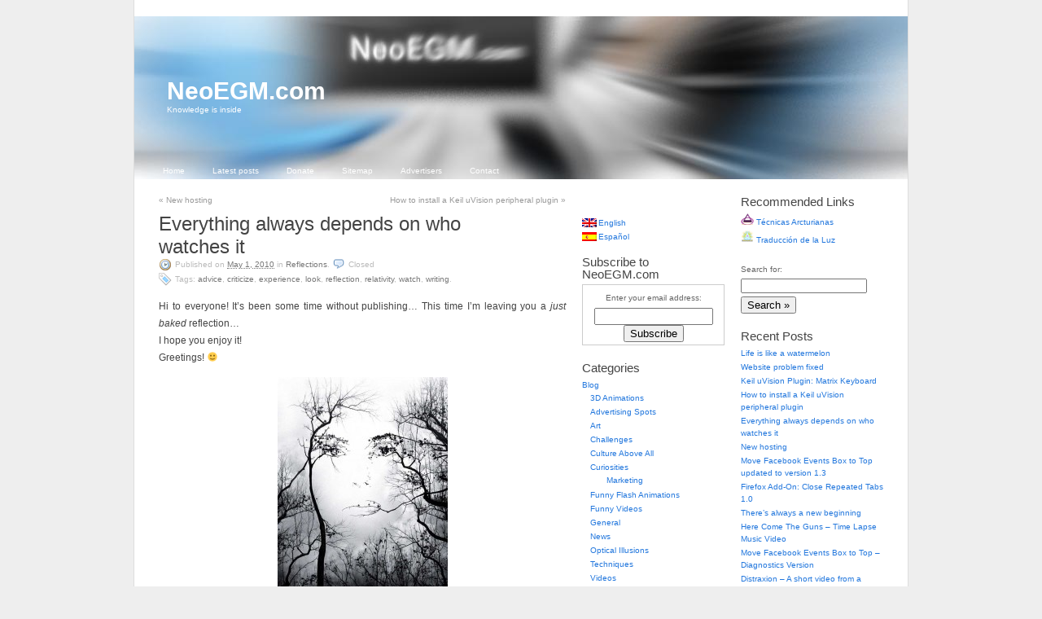

--- FILE ---
content_type: text/html; charset=UTF-8
request_url: https://www.neoegm.com/writings/reflections/everything-always-depends-on-who-watches-it/?replytocom=4341
body_size: 17143
content:
<!DOCTYPE html PUBLIC "-//W3C//DTD XHTML 1.0 Strict//EN"
	"http://www.w3.org/TR/xhtml1/DTD/xhtml1-strict.dtd">
<html xmlns="http://www.w3.org/1999/xhtml" lang="en-US">

<head profile="http://gmpg.org/xfn/11">
	<meta http-equiv="Content-Type" content="text/html; charset=UTF-8" />
	<meta name="template" content="K2 1.0-RC8" />

	<title>Everything always depends on who watches it | NeoEGM.com</title>

	<link rel="stylesheet" type="text/css" media="screen" href="https://www.neoegm.com/wp-content/themes/k2/style.css" />

	
	<link rel="alternate" type="application/rss+xml" title="NeoEGM.com RSS Feed" href="https://www.neoegm.com/feed/" />
	<link rel="alternate" type="application/atom+xml" title="NeoEGM.com Atom Feed" href="https://www.neoegm.com/feed/atom/" />

		<link rel="pingback" href="https://www.neoegm.com/xmlrpc.php" />
	
	
<!-- All in One SEO Pack 2.2.7.1 by Michael Torbert of Semper Fi Web Design[329,399] -->
<meta name="description"  content="Hi to everyone! It's been some time without publishing... This time I'm leaving you a just baked reflection... I hope you enjoy it! Greetings! :) Each" />

<meta name="keywords"  content="advice,criticize,experience,look,reflection,relativity,watch,writing,reflections" />

<!-- /all in one seo pack -->
<!-- This site is powered by Shareaholic - https://shareaholic.com -->
<script type='text/javascript' data-cfasync='false'>
  //<![CDATA[
    _SHR_SETTINGS = {"endpoints":{"local_recs_url":"https:\/\/www.neoegm.com\/wp-admin\/admin-ajax.php?action=shareaholic_permalink_related"}};

    (function() {
      var shr = document.createElement('script');
      shr.setAttribute('data-cfasync', 'false');
      shr.src = '//dsms0mj1bbhn4.cloudfront.net/assets/pub/shareaholic.js';
      shr.type = 'text/javascript'; shr.async = 'true';
      
      shr.onload = shr.onreadystatechange = function() {
        var rs = this.readyState;
        if (rs && rs != 'complete' && rs != 'loaded') return;
        var site_id = '0f29a7711fb5c87bcf6d219c2b3745f3';
        try { Shareaholic.init(site_id); } catch (e) {}
      };
      var s = document.getElementsByTagName('script')[0];
      s.parentNode.insertBefore(shr, s);
    })();
  //]]>
</script>

<!-- Shareaholic Content Tags -->
<meta name='shareaholic:site_name' content='NeoEGM.com' />
<meta name='shareaholic:language' content='en-US' />
<meta name='shareaholic:url' content='https://www.neoegm.com/writings/reflections/everything-always-depends-on-who-watches-it/' />
<meta name='shareaholic:keywords' content='advice, criticize, experience, look, reflection, relativity, watch, writing, reflections' />
<meta name='shareaholic:article_published_time' content='2010-05-01T23:10:51+00:00' />
<meta name='shareaholic:article_modified_time' content='2024-07-08T05:38:01+00:00' />
<meta name='shareaholic:shareable_page' content='true' />
<meta name='shareaholic:article_author_name' content='NeoEGM' />
<meta name='shareaholic:site_id' content='0f29a7711fb5c87bcf6d219c2b3745f3' />
<meta name='shareaholic:wp_version' content='7.6.1.7' />
<meta name='shareaholic:image' content='http://www.neoegm.com/wp-content/uploads/2010/05/treeface-209x300.jpg' />
<!-- Shareaholic Content Tags End -->

<!-- Shareaholic Open Graph Tags -->
<meta property='og:image' content='http://www.neoegm.com/wp-content/uploads/2010/05/treeface-209x300.jpg' />
<!-- Shareaholic Open Graph Tags End -->
		<script type="text/javascript">
			window._wpemojiSettings = {"baseUrl":"https:\/\/s.w.org\/images\/core\/emoji\/72x72\/","ext":".png","source":{"concatemoji":"https:\/\/www.neoegm.com\/wp-includes\/js\/wp-emoji-release.min.js?ver=4.2.39"}};
			!function(e,n,t){var a;function o(e){var t=n.createElement("canvas"),a=t.getContext&&t.getContext("2d");return!(!a||!a.fillText)&&(a.textBaseline="top",a.font="600 32px Arial","flag"===e?(a.fillText(String.fromCharCode(55356,56812,55356,56807),0,0),3e3<t.toDataURL().length):(a.fillText(String.fromCharCode(55357,56835),0,0),0!==a.getImageData(16,16,1,1).data[0]))}function i(e){var t=n.createElement("script");t.src=e,t.type="text/javascript",n.getElementsByTagName("head")[0].appendChild(t)}t.supports={simple:o("simple"),flag:o("flag")},t.DOMReady=!1,t.readyCallback=function(){t.DOMReady=!0},t.supports.simple&&t.supports.flag||(a=function(){t.readyCallback()},n.addEventListener?(n.addEventListener("DOMContentLoaded",a,!1),e.addEventListener("load",a,!1)):(e.attachEvent("onload",a),n.attachEvent("onreadystatechange",function(){"complete"===n.readyState&&t.readyCallback()})),(a=t.source||{}).concatemoji?i(a.concatemoji):a.wpemoji&&a.twemoji&&(i(a.twemoji),i(a.wpemoji)))}(window,document,window._wpemojiSettings);
		</script>
		<style type="text/css">
img.wp-smiley,
img.emoji {
	display: inline !important;
	border: none !important;
	box-shadow: none !important;
	height: 1em !important;
	width: 1em !important;
	margin: 0 .07em !important;
	vertical-align: -0.1em !important;
	background: none !important;
	padding: 0 !important;
}
</style>
<link rel='stylesheet' id='yarppWidgetCss-css'  href='https://www.neoegm.com/wp-content/plugins/yet-another-related-posts-plugin/style/widget.css?ver=4.2.39' type='text/css' media='all' />
<link rel='stylesheet' id='contact-form-7-css'  href='https://www.neoegm.com/wp-content/plugins/contact-form-7/includes/css/styles.css?ver=4.2.1' type='text/css' media='all' />
<link rel='stylesheet' id='wp-polls-css'  href='https://www.neoegm.com/wp-content/plugins/wp-polls/polls-css.css?ver=2.69' type='text/css' media='all' />
<style id='wp-polls-inline-css' type='text/css'>
.wp-polls .pollbar {
	margin: 1px;
	font-size: 6px;
	line-height: 8px;
	height: 8px;
	background-image: url('https://www.neoegm.com/wp-content/plugins/wp-polls/images/default/pollbg.gif');
	border: 1px solid #c8c8c8;
}

</style>
<link rel='stylesheet' id='wp-pagenavi-css'  href='https://www.neoegm.com/wp-content/plugins/wp-pagenavi/pagenavi-css.css?ver=2.70' type='text/css' media='all' />
<script type='text/javascript' src='//ajax.googleapis.com/ajax/libs/prototype/1.7.1.0/prototype.js?ver=1.7.1'></script>
<script type='text/javascript' src='//ajax.googleapis.com/ajax/libs/scriptaculous/1.9.0/scriptaculous.js?ver=1.9.0'></script>
<script type='text/javascript' src='//ajax.googleapis.com/ajax/libs/scriptaculous/1.9.0/effects.js?ver=1.9.0'></script>
<script type='text/javascript' src='http://www.neoegm.com/wp-content/plugins/lightbox-2/lightbox.js?ver=1.8'></script>
<script type='text/javascript' src='https://www.neoegm.com/wp-includes/js/jquery/jquery.js?ver=1.11.2'></script>
<script type='text/javascript' src='https://www.neoegm.com/wp-includes/js/jquery/jquery-migrate.min.js?ver=1.2.1'></script>
<script type='text/javascript' src='https://www.neoegm.com/wp-content/themes/k2/js/k2.functions.js?ver=1.0-RC8'></script>
<link rel="EditURI" type="application/rsd+xml" title="RSD" href="https://www.neoegm.com/xmlrpc.php?rsd" />
<link rel="wlwmanifest" type="application/wlwmanifest+xml" href="https://www.neoegm.com/wp-includes/wlwmanifest.xml" /> 
<link rel='prev' title='New hosting' href='https://www.neoegm.com/blog/news/new-hosting/' />
<link rel='next' title='How to install a Keil uVision peripheral plugin' href='https://www.neoegm.com/tech/hardware/8051/keil-plugins/how-to-install-a-keil-uvision-peripheral-plugin/' />
<meta name="generator" content="WordPress 4.2.39" />
<link rel='canonical' href='https://www.neoegm.com/writings/reflections/everything-always-depends-on-who-watches-it/' />
<link rel='shortlink' href='https://www.neoegm.com/?p=1638' />
<meta name='robots' content='noindex,follow' />
<script type="text/javascript" src="https://www.neoegm.com/wp-content/plugins/audio-player/assets/audio-player.js?ver=2.0.4.6"></script>
<script type="text/javascript">AudioPlayer.setup("https://www.neoegm.com/wp-content/plugins/audio-player/assets/player.swf?ver=2.0.4.6", {width:"290",animation:"yes",encode:"yes",initialvolume:"60",remaining:"no",noinfo:"no",buffer:"5",checkpolicy:"no",rtl:"no",bg:"E5E5E5",text:"333333",leftbg:"CCCCCC",lefticon:"333333",volslider:"666666",voltrack:"FFFFFF",rightbg:"B4B4B4",rightbghover:"999999",righticon:"333333",righticonhover:"FFFFFF",track:"FFFFFF",loader:"009900",border:"CCCCCC",tracker:"DDDDDD",skip:"666666",pagebg:"FFFFFF",transparentpagebg:"yes"});</script>

	<!-- begin lightbox scripts -->
	<script type="text/javascript">
    //<![CDATA[
    document.write('<link rel="stylesheet" href="http://www.neoegm.com/wp-content/plugins/lightbox-2/Themes/White/lightbox.css" type="text/css" media="screen" />');
    //]]>
    </script>
	<!-- end lightbox scripts -->

<meta http-equiv="Content-Language" content="en-US" />
<style type="text/css" media="screen">
.ppqtrans_flag span{display:none}
.ppqtrans_flag{height:12px;width:18px;display:block}
.ppqtrans_flag_and_text{padding-left:20px}
.ppqtrans_flag_and_text{padding-left:20px}
.ppqtrans_flag_en { background:url(https://www.neoegm.com/wp-content/plugins/qtranslate-xp/flags/gb.png) no-repeat }
.ppqtrans_flag_es { background:url(https://www.neoegm.com/wp-content/plugins/qtranslate-xp/flags/es.png) no-repeat }
</style>
<link hreflang="es" href="http://www.neoegm.com/es/writings/reflections/everything-always-depends-on-who-watches-it/?replytocom=4341" rel="alternate" />
<style type="text/css">
.support_notice
{
	background-color: #ffcc00;
	border: 2px solid #dc9600;
	-moz-border-radius: 10px;
	background-image: url(/wp-content/plugins/support-notice/support_smile.png);
	background-position: 10px 10px;
	background-repeat: no-repeat;
	min-height: 80px;
	padding: 10px;
	padding-left: 120px;
	font-size: 10pt;
}

.support_notice h3
{
	margin-top: 0px;
	padding-top: 0px;
	line-height: normal;
}
</style>
<link rel="stylesheet" type="text/css" href="http://www.neoegm.com/wp-content/themes/k2/styles/dueling-sidebars/dueling-sidebars.css" />
	<style type="text/css">.recentcomments a{display:inline !important;padding:0 !important;margin:0 !important;}</style>
		<style type="text/css">
				#header {
			background-image: url("https://www.neoegm.com/wp-content/uploads/2008/12/header.jpg");
		}
		
				#header .blog-title a,
		#header .description {
			color: #ffffff;
		}
				</style>
		<style type="text/css" id="syntaxhighlighteranchor"></style>

		<link rel='archives' title='December 2011' href='https://www.neoegm.com/2011/12/' />
	<link rel='archives' title='July 2010' href='https://www.neoegm.com/2010/07/' />
	<link rel='archives' title='May 2010' href='https://www.neoegm.com/2010/05/' />
	<link rel='archives' title='February 2010' href='https://www.neoegm.com/2010/02/' />
	<link rel='archives' title='January 2010' href='https://www.neoegm.com/2010/01/' />
	<link rel='archives' title='October 2009' href='https://www.neoegm.com/2009/10/' />
	<link rel='archives' title='September 2009' href='https://www.neoegm.com/2009/09/' />
	<link rel='archives' title='August 2009' href='https://www.neoegm.com/2009/08/' />
	<link rel='archives' title='July 2009' href='https://www.neoegm.com/2009/07/' />
	<link rel='archives' title='April 2009' href='https://www.neoegm.com/2009/04/' />
</head>

<body class="wordpress k2 y2026 m01 d02 h11 single postid-1638 s-slug-everything-always-depends-on-who-watches-it s-y2010 s-m05 s-d01 s-h17 s-category-reflections s-tag-advice s-tag-criticize s-tag-experience s-tag-look s-tag-reflection s-tag-relativity s-tag-watch s-tag-writing s-author-neoegm columns-three lang-en wpmu-1">


<div id="skip">
	<a href="#startcontent" accesskey="2">Skip to content</a>
</div>

<div id="page">

	
	<div id="header" role="banner" class="writings">

		
<div class='blog-title'>	<a href="http://www.neoegm.com/" accesskey="1">NeoEGM.com</a>
</div>
<p class="description">Knowledge is inside</p>

<ul class="menu" role="navigation">
	<li class="page_item blogtab">
		<a href="http://www.neoegm.com/" title="Home">
			Home		</a>
	</li>

	
	<li class="page_item page-item-1762 current_page_parent"><a href="https://www.neoegm.com/latest-posts/">Latest posts</a></li>
<li class="page_item page-item-208"><a href="https://www.neoegm.com/donate/">Donate</a></li>
<li class="page_item page-item-407"><a href="https://www.neoegm.com/sitemap/">Sitemap</a></li>
<li class="page_item page-item-1681"><a href="https://www.neoegm.com/advertisers/">Advertisers</a></li>
<li class="page_item page-item-79"><a href="https://www.neoegm.com/contact/">Contact</a></li>

	</ul><!-- .menu -->


		
	</div> <!-- #header -->

	<hr />

	
<div class="content">

<div id="primary-wrapper">
	<div id="primary" role="main">
		<div id="notices"></div>
		<a name="startcontent" id="startcontent"></a>

		<div id="current-content" class="hfeed">

		
			
	<div id="nav-above" class="navigation">

			<div class="nav-previous"><a href="https://www.neoegm.com/blog/news/new-hosting/" rel="prev"><span class="meta-nav">&laquo;</span> New hosting</a></div>
		<div class="nav-next"><a href="https://www.neoegm.com/tech/hardware/8051/keil-plugins/how-to-install-a-keil-uvision-peripheral-plugin/" rel="next">How to install a Keil uVision peripheral plugin <span class="meta-nav">&raquo;</span></a></div>
	
		<div class="clear"></div>
	</div>


<div align="center">
<script type="text/javascript"><!--
google_ad_client = "pub-8719178219280674";
/* Links 468x15 - Electric Blue - 6/1/2009 */
google_ad_slot = "5172002512";
google_ad_width = 468;
google_ad_height = 15;
//-->
</script>
<script type="text/javascript"
src="http://pagead2.googlesyndication.com/pagead/show_ads.js">
</script>
</div>

			<div id="post-1638" class="post-1638 post type-post status-publish format-standard hentry category-reflections tag-advice tag-criticize tag-experience tag-look tag-reflection tag-relativity tag-watch tag-writing p1 y2010 m05 d01 h17">
				<div class="entry-head">
					<h1 class="entry-title">
						<a href="https://www.neoegm.com/writings/reflections/everything-always-depends-on-who-watches-it/" rel="bookmark" title="Permanent Link to Everything always depends on who watches it">Everything always depends on who watches it</a>
					</h1>

					
					<div class="entry-meta">
						Published on <abbr class="published entry-date" title="2010-05-01T20:10:51+0000">May 1, 2010</abbr> in <span class="entry-categories"><a href="https://www.neoegm.com/writings/reflections/" title="View all posts in Reflections">Reflections</a></span>. <span class="entry-comments"><span class="commentslink"><span>Closed</span></span></span> <span class="entry-tags"><span>Tags:</span> <a href="https://www.neoegm.com/tag/advice/" rel="tag">Advice</a>, <a href="https://www.neoegm.com/tag/criticize/" rel="tag">Criticize</a>, <a href="https://www.neoegm.com/tag/experience/" rel="tag">Experience</a>, <a href="https://www.neoegm.com/tag/look/" rel="tag">Look</a>, <a href="https://www.neoegm.com/tag/reflection/" rel="tag">Reflection</a>, <a href="https://www.neoegm.com/tag/relativity/" rel="tag">Relativity</a>, <a href="https://www.neoegm.com/tag/watch/" rel="tag">Watch</a>, <a href="https://www.neoegm.com/tag/writing/" rel="tag">Writing</a>.</span>					</div> <!-- .entry-meta -->

									</div><!-- .entry-head -->

				<div class="entry-content">
					<p>Hi to everyone! It&#8217;s been some time without publishing&#8230; This time I&#8217;m leaving you a <em>just baked</em> reflection&#8230;<br />
I hope you enjoy it!<br />
Greetings! <img src="https://www.neoegm.com/wp-includes/images/smilies/simple-smile.png" alt=":)" class="wp-smiley" style="height: 1em; max-height: 1em;" /></p>
<p><a href="http://www.neoegm.com/wp-content/uploads/2010/05/treeface.jpg" rel="lightbox[1638]"><img src="http://www.neoegm.com/wp-content/uploads/2010/05/treeface-209x300.jpg" alt="" title="Tree Face" width="209" height="300" class="aligncenter size-medium wp-image-1641" /></a></p>
<p>Each moment I convince myself even more that things are not absolute at all.</p>
<p>It really doesn&#8217;t matter what we do. Always, <strong>definitely always</strong>, someone will be able to tell us it&#8217;s wrong or that <strong>we shouldn&#8217;t be doing it</strong>. In the worst case, it could reach variants of &#8220;what you do hurts me&#8221;.</p>
<p>Then, here comes the question&#8230; What should we do?</p>
<p><span id="more-1638"></span></p>
<p>Let it float for some seconds while we try with another perspective&#8230;</p>
<p>We talk about <strong>the same situation</strong> with somebody else. And we are no longer so sure of whether what we are doing is so wrong&#8230; This new person added his perspective to the situation and equilibrated the scales.</p>
<p>Then, again&#8230; What should we do?</p>
<p>We could keep eternally asking everyone surrounding us. The answer would always be the same: sometimes the scales would me tilted on one side and other times it to the other one. <strong>Without exception.</strong> The people who tell us what we&#8217;re doing is wrong are <strong>completely</strong> convinced of this. But the ones who say it&#8217;s OK are as convinced as them.</p>
<p>Fortunately, once in a while, there&#8217;s someone who avoids opining&#8230; And that, instead, says:</p>
<p>&#8211; What do you think?<br />
&#8211; Well&#8230; I really don&#8217;t know&#8230; I&#8217;m confused with what everybody I asked said&#8230;<br />
&#8211; And what if those persons didn&#8217;t exist? What if you didn&#8217;t feel the weight of their words, their cries and their laughs? What would you feel? Would you fill full or empty?</p>
<p>And there&#8217;s where the true answer lies.</p>
<p>It&#8217;s absolutely impossible to live getting carried away by everyone&#8217;s opinions. No matter how hard we try, we&#8217;ll never, and this is something extremely importante, <strong>we&#8217;ll never ve able to leave everybody satisfied with our decisions</strong>.</p>
<p>And it&#8217;s not bad this to happen. Each one has it&#8217;s own limitations and structures at the time of &#8220;watching the reality&#8221;. And the only thing we do is to proyect constantly what we <strong>think it is or should be</strong> the reality over what <strong>really is</strong> the reality. So, then, we judge something as &#8220;good&#8221; or &#8220;bad&#8221;. Even those things that should clearly be &#8220;neutral&#8221;. We apply our judgement to <strong>everything</strong>.</p>
<p>And is there any &#8220;right way of watching the reality&#8221; which should be taken as a reference? The truth is that, after lots of times of thinking about this, I&#8217;ve come to the conclusion that there <strong>isn&#8217;t any</strong>. In fact, I consider that the reality is simply <strong>what you want to see</strong>. Even more, the reality is simply what you <strong>dare</strong> to see. Therefore, it&#8217;s not good nor bad, it simply <strong>is</strong>.</p>
<p>And you should be able to go through your life doing whatever you want without caring about anithing or anyone? Yes and not&#8230; It depends&#8230;</p>
<p>And what it depends on? Mainly, on two things&#8230;</p>
<p>First, <strong>on what we feel about it</strong>. If we feel &#8220;that&#8217;s what we would like to do&#8221;, then we are one step ahead.</p>
<p>And, second, on whether we are affecting other persone <strong>in direct way</strong>.</p>
<p>To make it definite: if I decide <em>to use t-shirts with multiple colors at once</em> and someone comes to tell me it makes it mad that people <em>use t-shirts with multiple colors at once</em>, then I&#8217;m affecting <strong>indirectly</strong> that person. The problem is not <strong>what I do</strong> but <strong>what his preconceptions think</strong> about what I do. In other words, the consequences generated <strong>in his mind</strong> with respect to what I do. And even the social concepts of what is &#8220;considered acceptable&#8221; and what it isn&#8217;t.</p>
<p>On the other side, if I decide, to <em>give a slap to whoever I have on my side</em> each time I get up, I would be affecting <strong>directly</strong> that person. Because there it would be bothering him <strong>what I do</strong> and not <strong>the consequences</strong> of what I do.</p>
<p>So, we now have the two basic rules to make whatever we want from our lives: <strong>to be happy with our decision at the time of taking it</strong> and <strong>not to affect anybody directly or, if we do it, try to reach the best consensus with the affected</strong>.</p>
<p>And is that all? There the story ends and no one will ever criticize us again? LOL! Not, in absolute&#8230;</p>
<p>Always, no matter what we do, there will be someone, somewhere in the world, ready to criticize us as soon as he gets a chance.</p>
<p>And what can we do about that? Nothing&#8230; In the best case, to listen to the opinions, pass them through our sieve and <strong>decide ourselves</strong>. And, if we decide it&#8217;s OK what we are doing, we can even <em>afford</em> <strong>ignoring the criticizing</strong>.</p>
<p>In fact, taking into account we live in a &#8220;society&#8221;, there are certain &#8220;implicit behavior rules&#8221; that make us get quite punished when we broke them. For instance, if I decided, at a gala dinner, to start shouting nonsense things in front of everyone, that wouldn&#8217;t be considered very acceptable. And well, there&#8217;s the art within us of knowing how to weight <strong>how willing we are to assume some consequences for the things we do that the other ones don&#8217;t like</strong> against <strong>how eager we are of doing them</strong>.</p>
<p>And what happens if we change our minds? Won&#8217;t anyone criticize us? Of course they will, and probably harder than before&#8230; The persons who hadn&#8217;t criticized us before, probably will start doing it now and, the ones who had will surely come to say &#8220;You see I was right?&#8221;. And that&#8217;s all, we&#8217;re again at that case explained above. At most, we can apologize, but inside us we&#8217;ll know <strong>we decided the best we could considering our way of thinking at that moment</strong>.</p>
<p>We are all people walking a learning path. If we were <em>gurus</em> or <em>ascended beings of other dimension</em>, and we &#8220;possesed&#8221; the <em>absolute truth</em>, then we probably wouldn&#8217;t be here &#8220;simulating to be walking everybody&#8217;s path&#8221;. And, surely, we wouldn&#8217;t make mistakes and would be 100% happy. So, as I think practically no one can come and say, <strong>after a deep introspection</strong>, <em>&#8220;I am 100% happy with my life and I have nothing else to change form it because it&#8217;s absolutely perfect just the way it is now&#8221;</em>, then we have to accept that <strong>each one makes his own path the best he can, trying to bother as few people as possible in their way and that, cada uno hace su camino lo mejor que puede, tratando de molestar a la menor cantidad de gente posible en el paso y que, besides that, we have the right to change our course each time we consider it necessary without the need of having everyone yelling us each time we don&#8217;t do what &#8220;we should&#8221;</strong>.</p>
<p>Again, nobody who doesn&#8217;t fulfill the requirements stated above have a real right to opine. <strong>In the worst case</strong>, he could suggest, giving the other one the option, but <strong>never require</strong>. On the other hand, if we see the other person is happy with his decision, if we avoid opining to &#8220;transmit him our experience&#8221;, believe it or not, we are going to be doing him good <strong>letting him discover by himself his path</strong>. He could even find an alternative that we have not yet found even having followed a similar path&#8230;</p>
<p>With the time I&#8217;ve come to realize that the &#8220;external experience&#8221; or &#8220;transferred experience&#8221; is almost helpless with respect to living. Most times they are simple demonstrations of pride and even of insecurity from the people who try to transmit it, because of a hidden fear to &#8220;And what if I was wrong? My entire world would break apart&#8230;&#8221;.</p>
<p>All this ideas, even apply to historical figures worldwide criticized. Without distinction, even the most controversial. There will always be people who praise them and people who repudiates them. It really doesn&#8217;t matter what they have done. And there&#8217;s something that&#8217;s even worse, and it&#8217;s that you really not know what would you have done yourself (no matter our actual conviction) if we were <strong>on the same conditions</strong> as that other person was. Because, even though we hate to believe it, <strong>we would have probably done the same</strong>. Someway, that person believed that what he was doing was his best or, perhaps, <strong>only</strong> alternative. And, the only thing remaining for us to be done, if we believe what was done is wrong, is <strong>to make sure not to do the same thing ourselves</strong>.</p>
<p>It&#8217;s really impossible to <em>criticize with criteria</em>. So, why not to stop doing it?</p>
<p>Just as it has been said lots of times: &#8220;There is nothing new under the sun&#8221;. And this I am saying today, there&#8217;s no doubt it has been said by other thousands of people in the world. However, each one adds his own ingredients and that makes that perhaps some people like it best prepared by a person and other people by other person. Primarily: <strong>it&#8217;s always best the diversity of choice</strong>.</p>
<p>Well, finally, just as Groucho Marx would say, &#8220;These are my principles. And if you don&#8217;t like them, I have others.&#8221;. LOL! Now, really&#8230; Just as I said before, these are some conclusions about this I&#8217;ve come to <strong>by now</strong>. This doesn&#8217;t mean I can&#8217;t come in some time and write some enhanced view about this or perhaps even denying completely. <em>Thanks what I&#8217;ll do on the next second, and not really certainly&#8230;</em></p>
<p>This is the way things seem to be. No assurances in the circumstances. <strong>The only assurance lies in knowing that, each moment, we&#8217;ve always done what made us feel fuller and not what we &#8220;were expected to do&#8221;.</strong></p>
<p><strong>That&#8217;s flowing.</strong>
<div class="support_notice">
<h3>Support appreciated!</h3>
<p>		All the content offered in this website is, except noted otherwise, of free nature. This means you can share it wherever you want if you do it freely and stating its source.<br/><br />
		<span style="font-size:11pt;">If it was useful for you and you&#8217;d like to contribute, you can <a href="/donate/">make a donation</a> or, at least, visit one of our <a href="/advertisers/">advertisers</a> of your choice; they are all around the site.</span></div>
<h4>Incoming search terms for the article:</h4>
<ul>
<li><a href="https://www.neoegm.com/writings/reflections/everything-always-depends-on-who-watches-it/" title="treeface">treeface</a></li>
<li><a href="https://www.neoegm.com/writings/reflections/everything-always-depends-on-who-watches-it/" title="todo depende de quien lo mire">todo depende de quien lo mire</a></li>
<li><a href="https://www.neoegm.com/writings/reflections/everything-always-depends-on-who-watches-it/" title="depende de quien lo mire">depende de quien lo mire</a></li>
<li><a href="https://www.neoegm.com/writings/reflections/everything-always-depends-on-who-watches-it/" title="si hacemos las cosas bien o mal siempre van a criticar">si hacemos las cosas bien o mal siempre van a criticar</a></li>
<li><a href="https://www.neoegm.com/writings/reflections/everything-always-depends-on-who-watches-it/" title="public bathroom mirror">public bathroom mirror</a></li>
<li><a href="https://www.neoegm.com/writings/reflections/everything-always-depends-on-who-watches-it/" title="g optical Illusion gnu">g optical Illusion gnu</a></li>
<li><a href="https://www.neoegm.com/writings/reflections/everything-always-depends-on-who-watches-it/" title="everything always depends of what we need">everything always depends of what we need</a></li>
<li><a href="https://www.neoegm.com/writings/reflections/everything-always-depends-on-who-watches-it/" title="estar mal">estar mal</a></li>
<li><a href="https://www.neoegm.com/writings/reflections/everything-always-depends-on-who-watches-it/" title="la unica seguridad es que no hay seguridades">la unica seguridad es que no hay seguridades</a></li>
<li><a href="https://www.neoegm.com/writings/reflections/everything-always-depends-on-who-watches-it/" title="no lo mire">no lo mire</a></li>
</ul>
<div class='shareaholic-canvas' data-app-id='18940512' data-app='share_buttons' data-title='Everything always depends on who watches it' data-link='https://www.neoegm.com/writings/reflections/everything-always-depends-on-who-watches-it/' data-summary=''></div>
<div class='yarpp-related yarpp-related-none'>
<p><em>No related posts found.</em></p>
</div>
				</div><!-- .entry-content -->

				<div class="entry-foot">
					
					<div class="entry-meta">
											</div><!-- .entry-meta -->

									</div><!-- .entry-foot -->
			</div><!-- #post-ID -->

<br/>

<div align="center">
<script type="text/javascript"><!--
google_ad_client = "pub-8719178219280674";
/* Links 468x15 - Electric Blue - 6/1/2009 */
google_ad_slot = "5172002512";
google_ad_width = 468;
google_ad_height = 15;
//-->
</script>
<script type="text/javascript"
src="http://pagead2.googlesyndication.com/pagead/show_ads.js">
</script>
</div>

<br/>

<div align="center">
<script type="text/javascript"><!--
google_ad_client = "pub-8719178219280674";
/* Large Rectangle (336 x 280) - Electric Blue - 6/1/2009 */
google_ad_slot = "6731633975";
google_ad_width = 336;
google_ad_height = 280;
//-->
</script>
<script type="text/javascript"
src="http://pagead2.googlesyndication.com/pagead/show_ads.js">
</script>
</div>


			<div class="comments">
				
		<h4><span id="comments">0</span> Response to &#8220;Everything always depends on who watches it&#8221;</h4>

		<div class="metalinks">
			<span class="commentsrsslink"><a href='https://www.neoegm.com/writings/reflections/everything-always-depends-on-who-watches-it/feed/'>Feed for this Entry</a></span>
					</div>

		<hr />

	
			
			<div id="comments-closed-msg">Comments are currently closed.</div>
	
				</div><!-- .comments -->

			
	<div id="nav-below" class="navigation">

			<div class="nav-previous"><a href="https://www.neoegm.com/blog/news/new-hosting/" rel="prev"><span class="meta-nav">&laquo;</span> New hosting</a></div>
		<div class="nav-next"><a href="https://www.neoegm.com/tech/hardware/8051/keil-plugins/how-to-install-a-keil-uvision-peripheral-plugin/" rel="next">How to install a Keil uVision peripheral plugin <span class="meta-nav">&raquo;</span></a></div>
	
		<div class="clear"></div>
	</div>

 

		
		</div><!-- #current-content -->

		<div id="dynamic-content"></div>
	</div><!-- #primary -->
</div><!-- #primary-wrapper -->

<hr />
<div id="sidebar-1" class="secondary" role="complementary">

<!-- Google AdSense -->
<div align="left" style="margin-top: 10px;">
<script type="text/javascript"><!--
google_ad_client = "pub-8719178219280674";
/* Links 160x90 - Electric Blue - 6/1/2009 */
google_ad_slot = "8060537294";
google_ad_width = 160;
google_ad_height = 90;
//-->
</script>
<script type="text/javascript"
src="http://pagead2.googlesyndication.com/pagead/show_ads.js">
</script>
<br/>
</div>
<!-- /Google AdSense -->

<div id="qtranslate-2" class="widget widget_qtranslate"><ul class="ppqtrans_language_chooser" id="qtranslate-2-chooser"><li class="active"><a href="http://www.neoegm.com/writings/reflections/everything-always-depends-on-who-watches-it/?replytocom=4341" class="ppqtrans_flag_en ppqtrans_flag_and_text" title="English"><span>English</span></a></li><li><a href="http://www.neoegm.com/es/writings/reflections/everything-always-depends-on-who-watches-it/?replytocom=4341" class="ppqtrans_flag_es ppqtrans_flag_and_text" title="Español"><span>Español</span></a></li></ul><div class="ppqtrans_widget_end"></div></div><div style="margin-top: 15px;"><h4>Subscribe to NeoEGM.com</h4>
<form style="border:1px solid #ccc;padding:3px;text-align:center;" action="http://feedburner.google.com/fb/a/mailverify" method="post" target="popupwindow" onsubmit="window.open('http://feedburner.google.com/fb/a/mailverify?uri=neoegm', 'popupwindow', 'scrollbars=yes,width=550,height=520');return true"><p>Enter your email address:</p><p><input type="text" style="width:140px" name="email"/></p><input type="hidden" value="neoegm" name="uri"/><input type="hidden" name="loc" value="en_US"/><input type="submit" value="Subscribe" /></form>

</div><div id="categories-369505891" class="widget widget_categories"><h4>Categories</h4>		<ul>
	<li class="cat-item cat-item-6"><a href="https://www.neoegm.com/blog/" >Blog</a>
<ul class='children'>
	<li class="cat-item cat-item-580"><a href="https://www.neoegm.com/blog/3d-animations/" >3D Animations</a>
</li>
	<li class="cat-item cat-item-101"><a href="https://www.neoegm.com/blog/advertising-spots/" >Advertising Spots</a>
</li>
	<li class="cat-item cat-item-386"><a href="https://www.neoegm.com/blog/art/" >Art</a>
</li>
	<li class="cat-item cat-item-51"><a href="https://www.neoegm.com/blog/challenges/" >Challenges</a>
</li>
	<li class="cat-item cat-item-370"><a href="https://www.neoegm.com/blog/culture-above-all/" >Culture Above All</a>
</li>
	<li class="cat-item cat-item-87"><a href="https://www.neoegm.com/blog/curiosities/" >Curiosities</a>
	<ul class='children'>
	<li class="cat-item cat-item-88"><a href="https://www.neoegm.com/blog/curiosities/marketing/" >Marketing</a>
</li>
	</ul>
</li>
	<li class="cat-item cat-item-546"><a href="https://www.neoegm.com/blog/funny-flash-animations/" >Funny Flash Animations</a>
</li>
	<li class="cat-item cat-item-296"><a href="https://www.neoegm.com/blog/funny-videos/" >Funny Videos</a>
</li>
	<li class="cat-item cat-item-8"><a href="https://www.neoegm.com/blog/general/" >General</a>
</li>
	<li class="cat-item cat-item-607"><a href="https://www.neoegm.com/blog/news/" >News</a>
</li>
	<li class="cat-item cat-item-130"><a href="https://www.neoegm.com/blog/optical-illusions/" >Optical Illusions</a>
</li>
	<li class="cat-item cat-item-151"><a href="https://www.neoegm.com/blog/techniques/" >Techniques</a>
</li>
	<li class="cat-item cat-item-310"><a href="https://www.neoegm.com/blog/videos/" >Videos</a>
</li>
</ul>
</li>
	<li class="cat-item cat-item-4"><a href="https://www.neoegm.com/music/" >Music</a>
<ul class='children'>
	<li class="cat-item cat-item-7"><a href="https://www.neoegm.com/music/guitar/" >Guitar</a>
	<ul class='children'>
	<li class="cat-item cat-item-56"><a href="https://www.neoegm.com/music/guitar/guitar-tools/" >Guitar Tools</a>
</li>
	</ul>
</li>
	<li class="cat-item cat-item-55"><a href="https://www.neoegm.com/music/music-tools/" >Music Tools</a>
</li>
	<li class="cat-item cat-item-402"><a href="https://www.neoegm.com/music/music-videos/" >Music Videos</a>
</li>
	<li class="cat-item cat-item-32"><a href="https://www.neoegm.com/music/songs/" >Songs</a>
</li>
</ul>
</li>
	<li class="cat-item cat-item-3"><a href="https://www.neoegm.com/tech/" >Tech</a>
<ul class='children'>
	<li class="cat-item cat-item-9"><a href="https://www.neoegm.com/tech/firefox/" >Firefox</a>
	<ul class='children'>
	<li class="cat-item cat-item-10"><a href="https://www.neoegm.com/tech/firefox/add-ons/" >Add-ons</a>
</li>
	<li class="cat-item cat-item-154"><a href="https://www.neoegm.com/tech/firefox/scripts/" >Scripts</a>
</li>
	</ul>
</li>
	<li class="cat-item cat-item-89"><a href="https://www.neoegm.com/tech/hardware/" >Hardware</a>
	<ul class='children'>
	<li class="cat-item cat-item-616"><a href="https://www.neoegm.com/tech/hardware/8051/" >8051</a>
		<ul class='children'>
	<li class="cat-item cat-item-617"><a href="https://www.neoegm.com/tech/hardware/8051/keil-plugins/" >Keil Plugins</a>
</li>
		</ul>
</li>
	</ul>
</li>
	<li class="cat-item cat-item-480"><a href="https://www.neoegm.com/tech/high-voltage/" >High Voltage</a>
</li>
	<li class="cat-item cat-item-190"><a href="https://www.neoegm.com/tech/internet-tech/" >Internet</a>
	<ul class='children'>
	<li class="cat-item cat-item-249"><a href="https://www.neoegm.com/tech/internet-tech/e-mail-internet/" >E-Mail</a>
</li>
	<li class="cat-item cat-item-191"><a href="https://www.neoegm.com/tech/internet-tech/searching/" >Searching</a>
</li>
	</ul>
</li>
	<li class="cat-item cat-item-47"><a href="https://www.neoegm.com/tech/online-tools/" >Online Tools</a>
</li>
	<li class="cat-item cat-item-19"><a href="https://www.neoegm.com/tech/programming/" >Programming</a>
	<ul class='children'>
	<li class="cat-item cat-item-20"><a href="https://www.neoegm.com/tech/programming/c-cpp/" >C/C++</a>
		<ul class='children'>
	<li class="cat-item cat-item-72"><a href="https://www.neoegm.com/tech/programming/c-cpp/wxwidgets/" >wxWidgets</a>
</li>
		</ul>
</li>
	</ul>
</li>
	<li class="cat-item cat-item-34"><a href="https://www.neoegm.com/tech/software/" >Software</a>
	<ul class='children'>
	<li class="cat-item cat-item-45"><a href="https://www.neoegm.com/tech/software/excel-add-ins/" >Excel add-ins</a>
</li>
	<li class="cat-item cat-item-35"><a href="https://www.neoegm.com/tech/software/tools/" >Tools</a>
		<ul class='children'>
	<li class="cat-item cat-item-175"><a href="https://www.neoegm.com/tech/software/tools/game-cheating/" >Game Cheating</a>
</li>
	<li class="cat-item cat-item-106"><a href="https://www.neoegm.com/tech/software/tools/windows-mobile/" >Windows Mobile</a>
</li>
		</ul>
</li>
	</ul>
</li>
	<li class="cat-item cat-item-96"><a href="https://www.neoegm.com/tech/windows-tech/" >Windows</a>
</li>
	<li class="cat-item cat-item-66"><a href="https://www.neoegm.com/tech/wordpress/" >WordPress</a>
	<ul class='children'>
	<li class="cat-item cat-item-67"><a href="https://www.neoegm.com/tech/wordpress/plugins/" >Plugins</a>
</li>
	</ul>
</li>
</ul>
</li>
	<li class="cat-item cat-item-5"><a href="https://www.neoegm.com/writings/" >Writings</a>
<ul class='children'>
	<li class="cat-item cat-item-600"><a href="https://www.neoegm.com/writings/reflections/" >Reflections</a>
</li>
	<li class="cat-item cat-item-27"><a href="https://www.neoegm.com/writings/short-stories/" >Short Stories</a>
</li>
</ul>
</li>
		</ul>
</div><div id="archives-2" class="widget widget_archive"><h4>Archives</h4>		<ul>
	<li><a href='https://www.neoegm.com/2011/12/'>December 2011</a></li>
	<li><a href='https://www.neoegm.com/2010/07/'>July 2010</a></li>
	<li><a href='https://www.neoegm.com/2010/05/'>May 2010</a></li>
	<li><a href='https://www.neoegm.com/2010/02/'>February 2010</a></li>
	<li><a href='https://www.neoegm.com/2010/01/'>January 2010</a></li>
	<li><a href='https://www.neoegm.com/2009/10/'>October 2009</a></li>
	<li><a href='https://www.neoegm.com/2009/09/'>September 2009</a></li>
	<li><a href='https://www.neoegm.com/2009/08/'>August 2009</a></li>
	<li><a href='https://www.neoegm.com/2009/07/'>July 2009</a></li>
	<li><a href='https://www.neoegm.com/2009/04/'>April 2009</a></li>
		</ul>
</div><div id="recent-comments-2" class="widget widget_recent_comments"><h4>Recent Comments</h4><ul id="recentcomments"></ul></div><div id="text-369505892" class="widget widget_text">			<div class="textwidget"></div>
		</div></div> <!-- #sidebar-1 -->
<hr />
<div id="sidebar-2" class="secondary" role="complementary">
	<div id="linkcat-33" class="widget widget_links"><h4>Recommended Links</h4>
	<ul class='xoxo blogroll'>
<li><a href="http://www.tecnicasarcturianas.com/" title="Técnicas Arcturianas: Sanación Arcturiana y Símbolos Arcturianos" target="_blank"><img src="http://www.tecnicasarcturianas.com/favicon.png"  alt="Técnicas Arcturianas"  title="Técnicas Arcturianas: Sanación Arcturiana y Símbolos Arcturianos" /> Técnicas Arcturianas</a></li>
<li><a href="http://www.traducciondelaluz.com/" title="Traducción de la Luz: Canalización de Mensajes de los Guías" target="_blank"><img src="http://www.traducciondelaluz.com/favicon.png"  alt="Traducción de la Luz"  title="Traducción de la Luz: Canalización de Mensajes de los Guías" /> Traducción de la Luz</a></li>

	</ul>
</div>
<div id="search-2" class="widget widget_search"><form method="get" id="searchform" action="https://www.neoegm.com/">
	<div id="search-form-wrap">
		<label for="s" id="search-label">Search for:</label>
		<input type="text" id="s" name="s" value="" accesskey="4" />
		<input type="submit" id="searchsubmit" value="Search &raquo;" />

			</div>
</form>
</div>		<div id="recent-posts-2" class="widget widget_recent_entries">		<h4>Recent Posts</h4>		<ul>
					<li>
				<a href="https://www.neoegm.com/writings/reflections/life-is-like-a-watermelon/">Life is like a watermelon</a>
						</li>
					<li>
				<a href="https://www.neoegm.com/blog/general/website-problem-fixed/">Website problem fixed</a>
						</li>
					<li>
				<a href="https://www.neoegm.com/tech/hardware/8051/keil-plugins/keil-uvision-plugin-matrix-keyboard/">Keil uVision Plugin: Matrix Keyboard</a>
						</li>
					<li>
				<a href="https://www.neoegm.com/tech/hardware/8051/keil-plugins/how-to-install-a-keil-uvision-peripheral-plugin/">How to install a Keil uVision peripheral plugin</a>
						</li>
					<li>
				<a href="https://www.neoegm.com/writings/reflections/everything-always-depends-on-who-watches-it/">Everything always depends on who watches it</a>
						</li>
					<li>
				<a href="https://www.neoegm.com/blog/news/new-hosting/">New hosting</a>
						</li>
					<li>
				<a href="https://www.neoegm.com/tech/firefox/scripts/move-facebook-events-box-to-top-updated-to-version-1-3/">Move Facebook Events Box to Top updated to version 1.3</a>
						</li>
					<li>
				<a href="https://www.neoegm.com/tech/firefox/add-ons/firefox-add-on-close-repeated-tabs-1-0/">Firefox Add-On: Close Repeated Tabs 1.0</a>
						</li>
					<li>
				<a href="https://www.neoegm.com/writings/reflections/theres-always-a-new-beginning/">There&#8217;s always a new beginning</a>
						</li>
					<li>
				<a href="https://www.neoegm.com/blog/videos/here-come-the-guns-time-lapse-music-video/">Here Come The Guns &#8211; Time Lapse Music Video</a>
						</li>
					<li>
				<a href="https://www.neoegm.com/tech/firefox/scripts/move-facebook-events-box-to-top-diagnostics-version/">Move Facebook Events Box to Top &#8211; Diagnostics Version</a>
						</li>
					<li>
				<a href="https://www.neoegm.com/blog/3d-animations/distraxion-a-short-video-from-a-dreamworks-animator/">Distraxion &#8211; A short video from a Dreamworks animator</a>
						</li>
					<li>
				<a href="https://www.neoegm.com/blog/videos/birds-on-the-wires-the-music-of-the-birds/">Birds on the Wires &#8211; The Music of the Birds</a>
						</li>
					<li>
				<a href="https://www.neoegm.com/tech/wordpress/plugins/important-update-google-xml-sitemaps-generator-with-qtranslate-support-version-3-1-6-3/">Important Update: Google (XML) Sitemaps Generator with qTranslate support (Version 3.1.6.3)</a>
						</li>
					<li>
				<a href="https://www.neoegm.com/blog/videos/san-francisco-skies-quickly-advancing-video-time-lapse/">San Francisco Skies &#8211; Quickly Advancing Video (Time Lapse)</a>
						</li>
				</ul>
		</div><div id="calendar-2" class="widget widget_calendar"><div id="calendar_wrap"><table id="wp-calendar">
	<caption>January 2026</caption>
	<thead>
	<tr>
		<th scope="col" title="Monday">M</th>
		<th scope="col" title="Tuesday">T</th>
		<th scope="col" title="Wednesday">W</th>
		<th scope="col" title="Thursday">T</th>
		<th scope="col" title="Friday">F</th>
		<th scope="col" title="Saturday">S</th>
		<th scope="col" title="Sunday">S</th>
	</tr>
	</thead>

	<tfoot>
	<tr>
		<td colspan="3" id="prev"><a href="https://www.neoegm.com/2011/12/">&laquo; Dec</a></td>
		<td class="pad">&nbsp;</td>
		<td colspan="3" id="next" class="pad">&nbsp;</td>
	</tr>
	</tfoot>

	<tbody>
	<tr>
		<td colspan="3" class="pad">&nbsp;</td><td>1</td><td id="today">2</td><td>3</td><td>4</td>
	</tr>
	<tr>
		<td>5</td><td>6</td><td>7</td><td>8</td><td>9</td><td>10</td><td>11</td>
	</tr>
	<tr>
		<td>12</td><td>13</td><td>14</td><td>15</td><td>16</td><td>17</td><td>18</td>
	</tr>
	<tr>
		<td>19</td><td>20</td><td>21</td><td>22</td><td>23</td><td>24</td><td>25</td>
	</tr>
	<tr>
		<td>26</td><td>27</td><td>28</td><td>29</td><td>30</td><td>31</td>
		<td class="pad" colspan="1">&nbsp;</td>
	</tr>
	</tbody>
	</table></div></div><div id="tag_cloud-2" class="widget widget_tag_cloud"><h4>Tags</h4><div class="tagcloud"><a href='https://www.neoegm.com/tag/add-on/' class='tag-link-11' title='10 topics' style='font-size: 12.918918918919pt;'>Add-on</a>
<a href='https://www.neoegm.com/tag/advertisement/' class='tag-link-104' title='6 topics' style='font-size: 9.3243243243243pt;'>Advertisement</a>
<a href='https://www.neoegm.com/tag/birthday/' class='tag-link-163' title='6 topics' style='font-size: 9.3243243243243pt;'>Birthday</a>
<a href='https://www.neoegm.com/tag/box/' class='tag-link-157' title='6 topics' style='font-size: 9.3243243243243pt;'>Box</a>
<a href='https://www.neoegm.com/tag/c/' class='tag-link-21' title='13 topics' style='font-size: 15pt;'>C</a>
<a href='https://www.neoegm.com/tag/customize/' class='tag-link-161' title='6 topics' style='font-size: 9.3243243243243pt;'>Customize</a>
<a href='https://www.neoegm.com/tag/dom/' class='tag-link-162' title='6 topics' style='font-size: 9.3243243243243pt;'>DOM</a>
<a href='https://www.neoegm.com/tag/download/' class='tag-link-15' title='32 topics' style='font-size: 22pt;'>Download</a>
<a href='https://www.neoegm.com/tag/easy/' class='tag-link-24' title='18 topics' style='font-size: 17.459459459459pt;'>Easy</a>
<a href='https://www.neoegm.com/tag/events/' class='tag-link-156' title='6 topics' style='font-size: 9.3243243243243pt;'>Events</a>
<a href='https://www.neoegm.com/tag/extension/' class='tag-link-159' title='8 topics' style='font-size: 11.216216216216pt;'>Extension</a>
<a href='https://www.neoegm.com/tag/facebook/' class='tag-link-155' title='6 topics' style='font-size: 9.3243243243243pt;'>Facebook</a>
<a href='https://www.neoegm.com/tag/firefox/' class='tag-link-9' title='12 topics' style='font-size: 14.243243243243pt;'>Firefox</a>
<a href='https://www.neoegm.com/tag/freeware/' class='tag-link-84' title='28 topics' style='font-size: 20.864864864865pt;'>Freeware</a>
<a href='https://www.neoegm.com/tag/friend/' class='tag-link-164' title='7 topics' style='font-size: 10.27027027027pt;'>Friend</a>
<a href='https://www.neoegm.com/tag/funny/' class='tag-link-119' title='12 topics' style='font-size: 14.243243243243pt;'>Funny</a>
<a href='https://www.neoegm.com/tag/generator/' class='tag-link-44' title='7 topics' style='font-size: 10.27027027027pt;'>Generator</a>
<a href='https://www.neoegm.com/tag/gnu-gpl/' class='tag-link-111' title='31 topics' style='font-size: 21.810810810811pt;'>GNU GPL</a>
<a href='https://www.neoegm.com/tag/google/' class='tag-link-194' title='6 topics' style='font-size: 9.3243243243243pt;'>Google</a>
<a href='https://www.neoegm.com/tag/greasemonkey/' class='tag-link-160' title='8 topics' style='font-size: 11.216216216216pt;'>GreaseMonkey</a>
<a href='https://www.neoegm.com/tag/include/' class='tag-link-25' title='7 topics' style='font-size: 10.27027027027pt;'>Include</a>
<a href='https://www.neoegm.com/tag/internet/' class='tag-link-165' title='8 topics' style='font-size: 11.216216216216pt;'>Internet</a>
<a href='https://www.neoegm.com/tag/javascript/' class='tag-link-41' title='13 topics' style='font-size: 15pt;'>Javascript</a>
<a href='https://www.neoegm.com/tag/marketing/' class='tag-link-88' title='6 topics' style='font-size: 9.3243243243243pt;'>Marketing</a>
<a href='https://www.neoegm.com/tag/open-source/' class='tag-link-85' title='32 topics' style='font-size: 22pt;'>Open Source</a>
<a href='https://www.neoegm.com/tag/page/' class='tag-link-286' title='6 topics' style='font-size: 9.3243243243243pt;'>Page</a>
<a href='https://www.neoegm.com/tag/plugin/' class='tag-link-68' title='11 topics' style='font-size: 13.675675675676pt;'>Plugin</a>
<a href='https://www.neoegm.com/tag/portable/' class='tag-link-74' title='5 topics' style='font-size: 8pt;'>Portable</a>
<a href='https://www.neoegm.com/tag/power/' class='tag-link-29' title='5 topics' style='font-size: 8pt;'>Power</a>
<a href='https://www.neoegm.com/tag/programming/' class='tag-link-19' title='11 topics' style='font-size: 13.675675675676pt;'>Programming</a>
<a href='https://www.neoegm.com/tag/qtranslate/' class='tag-link-289' title='6 topics' style='font-size: 9.3243243243243pt;'>qTranslate</a>
<a href='https://www.neoegm.com/tag/script/' class='tag-link-205' title='7 topics' style='font-size: 10.27027027027pt;'>Script</a>
<a href='https://www.neoegm.com/tag/short/' class='tag-link-207' title='6 topics' style='font-size: 9.3243243243243pt;'>Short</a>
<a href='https://www.neoegm.com/tag/source-code/' class='tag-link-37' title='32 topics' style='font-size: 22pt;'>Source Code</a>
<a href='https://www.neoegm.com/tag/spot/' class='tag-link-103' title='8 topics' style='font-size: 11.216216216216pt;'>Spot</a>
<a href='https://www.neoegm.com/tag/teaching/' class='tag-link-73' title='5 topics' style='font-size: 8pt;'>Teaching</a>
<a href='https://www.neoegm.com/tag/tool/' class='tag-link-38' title='8 topics' style='font-size: 11.216216216216pt;'>Tool</a>
<a href='https://www.neoegm.com/tag/top/' class='tag-link-158' title='6 topics' style='font-size: 9.3243243243243pt;'>Top</a>
<a href='https://www.neoegm.com/tag/update/' class='tag-link-206' title='12 topics' style='font-size: 14.243243243243pt;'>Update</a>
<a href='https://www.neoegm.com/tag/video/' class='tag-link-39' title='27 topics' style='font-size: 20.675675675676pt;'>Video</a>
<a href='https://www.neoegm.com/tag/visual-studio/' class='tag-link-86' title='7 topics' style='font-size: 10.27027027027pt;'>Visual Studio</a>
<a href='https://www.neoegm.com/tag/windows/' class='tag-link-61' title='11 topics' style='font-size: 13.675675675676pt;'>Windows</a>
<a href='https://www.neoegm.com/tag/wordpress/' class='tag-link-66' title='8 topics' style='font-size: 11.216216216216pt;'>WordPress</a>
<a href='https://www.neoegm.com/tag/wxdev/' class='tag-link-80' title='6 topics' style='font-size: 9.3243243243243pt;'>wxDev</a>
<a href='https://www.neoegm.com/tag/youtube/' class='tag-link-36' title='24 topics' style='font-size: 19.72972972973pt;'>YouTube</a></div>
</div>
<!-- Google AdSense -->
<div align="center" style="margin-top: 10px;">
<script type="text/javascript"><!--
google_ad_client = "pub-8719178219280674";
/* 160x600 - Electric Blue - 5/21/09 */
google_ad_slot = "9580175813";
google_ad_width = 160;
google_ad_height = 600;
//-->
</script>
<script type="text/javascript"
src="http://pagead2.googlesyndication.com/pagead/show_ads.js">
</script>
<br/>
<br/>
</div>
<!-- /Google AdSense -->

</div><!-- #sidebar-2 -->
<div class="clear"></div>

</div><!-- .content -->

	
<div align="center">
<script type="text/javascript"><!--
google_ad_client = "pub-8719178219280674";
/* 728x90 - Electric Blue - 6/1/2009 */
google_ad_slot = "2287022828";
google_ad_width = 728;
google_ad_height = 90;
//-->
</script>
<script type="text/javascript"
src="http://pagead2.googlesyndication.com/pagead/show_ads.js">
</script>
</div>

<br/>

	<div class="clear"></div>
</div> <!-- Close Page -->

<hr />


<div id="footer" role="contentinfo">

	
<p class="footerpoweredby">
	Powered by <a href="http://wordpress.org/">WordPress</a> and <a href="http://getk2.com/" title="Loves you like a kitten.">K2</a></p>


<p class="footerfeedlinks">
	<a href="https://www.neoegm.com/feed/">Entries Feed</a> and <a href="https://www.neoegm.com/comments/feed/">Comments Feed</a></p>

<p class="footerstats">
	58 queries. 0.5320 seconds.</p>

	</div><!-- #footer -->

	<script type="text/javascript">
	//<![CDATA[
	
		K2.AjaxURL = "https://www.neoegm.com/";
		K2.Animations = 1;

		jQuery(document).ready(function(){
			
			
			jQuery('#dynamic-content').ajaxSuccess(function () {
				// Lightbox v2.03.3 - Adds new images to lightbox
if (typeof myLightbox != 'undefined' && myLightbox instanceof Lightbox && myLightbox.updateImageList) {
	myLightbox.updateImageList();
}
			});
		});
	//]]>
	</script>
<link rel='stylesheet' id='yarppRelatedCss-css'  href='https://www.neoegm.com/wp-content/plugins/yet-another-related-posts-plugin/style/related.css?ver=4.2.39' type='text/css' media='all' />
<script type='text/javascript' src='https://www.neoegm.com/wp-content/plugins/contact-form-7/includes/js/jquery.form.min.js?ver=3.51.0-2014.06.20'></script>
<script type='text/javascript'>
/* <![CDATA[ */
var _wpcf7 = {"loaderUrl":"https:\/\/www.neoegm.com\/wp-content\/plugins\/contact-form-7\/images\/ajax-loader.gif","sending":"Sending ..."};
/* ]]> */
</script>
<script type='text/javascript' src='https://www.neoegm.com/wp-content/plugins/contact-form-7/includes/js/scripts.js?ver=4.2.1'></script>
<script type='text/javascript'>
/* <![CDATA[ */
var pollsL10n = {"ajax_url":"https:\/\/www.neoegm.com\/wp-admin\/admin-ajax.php","text_wait":"Your last request is still being processed. Please wait a while ...","text_valid":"Please choose a valid poll answer.","text_multiple":"Maximum number of choices allowed: ","show_loading":"1","show_fading":"1"};
/* ]]> */
</script>
<script type='text/javascript' src='https://www.neoegm.com/wp-content/plugins/wp-polls/polls-js.js?ver=2.69'></script>
<script type='text/javascript' src='https://www.neoegm.com/wp-includes/js/comment-reply.min.js?ver=4.2.39'></script>

<script type="text/javascript">
var gaJsHost = (("https:" == document.location.protocol) ? "https://ssl." : "http://www.");
document.write(unescape("%3Cscript src='" + gaJsHost + "google-analytics.com/ga.js' type='text/javascript'%3E%3C/script%3E"));
</script>
<script type="text/javascript">
try {
var pageTracker = _gat._getTracker("UA-6598847-1");
pageTracker._trackPageview();
} catch(err) {}</script>

</body>
</html> 
